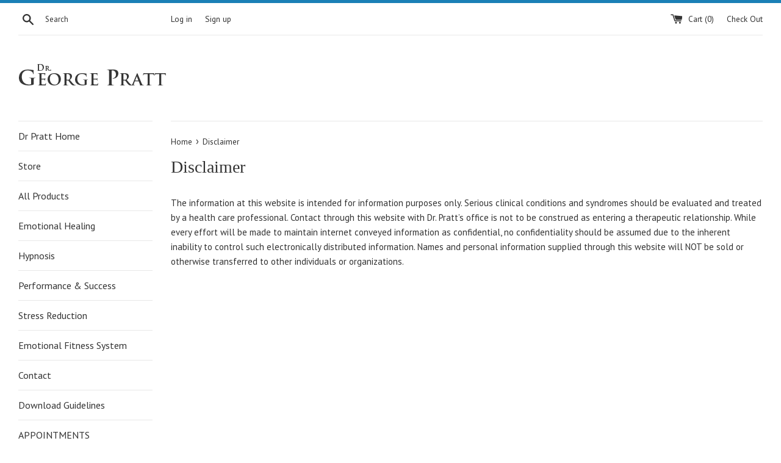

--- FILE ---
content_type: text/css
request_url: https://drgeorgepratt-store.com/cdn/shop/t/4/assets/bold-upsell-custom.css?v=150135899998303055901540916358
body_size: -699
content:
/*# sourceMappingURL=/cdn/shop/t/4/assets/bold-upsell-custom.css.map?v=150135899998303055901540916358 */
